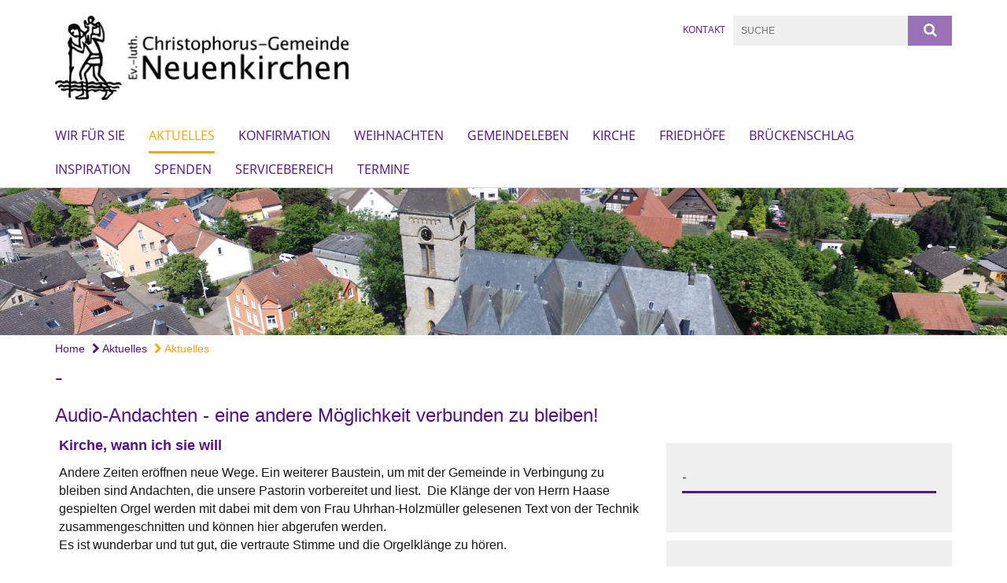

--- FILE ---
content_type: text/html; charset=utf-8
request_url: https://www.christophorus-neuenkirchen.de/Aktuelles/Audio-Andachten
body_size: 8831
content:
<!DOCTYPE html>
<html lang='de'>
<head>
<!--[if lt IE 9]>
<script>'article aside footer header nav section time'.replace(/\w+/g,function(n){document.createElement(n)})</script>
<![endif]-->
<meta http-equiv="content-type" content="text/html; charset=utf-8" />
<title>Ev.-luth. Christophorus-Gemeinde Neuenkirchen – -</title>
<meta name="lang" content="de" />
<meta name="x-template" content="max-e:pages/media_releases" />


<meta name="csrf-param" content="authenticity_token" />
<meta name="csrf-token" content="3M7z20laB6nEdWQxIM9vRE0q2B4vo5Tn5j2y25glTFMwugZpQj6NvoaT3SAfRt2mpdpZcdsuP+mKewFs0P9KyQ==" />
<meta charset='utf-8'>
<meta content='kg_christophorus_neuenkirchen' name='x-siteprefix'>
<meta content='eva' name='x-max-e-server'>
<meta content='IE=Edge,chrome=1' http-equiv='X-UA-Compatible'>
<meta content='width=device-width, initial-scale=1.0' name='viewport'>
<meta content='same-origin' name='referrer'>
<link rel="stylesheet" media="screen" href="https://assets-eva.max-e.info/assets/application-f10422fc8e43019666c0b0452505b6cf4faae8c640daa8c6542361c73d3c225c.css" />
<script src="https://assets-eva.max-e.info/assets/application-83f87e3944d58de5ad99a30bf6ab8b1f8801f5d0896d5b396a8d1393be150677.js"></script>
<!-- /Favicon -->
<link rel="shortcut icon" type="image/x-icon" href="https://assets-eva.max-e.info/assets/favicon-8a72b676776f0bd1270c277d3eefd2ac5e00e6b5272ef53a8d9e64f8cba53e05.ico?v=2" />
<!-- / Page Properties CSS -->
<style>
  /**
   * Variables
   */
  /**
   * Text
   */
  /**
   * Buttons
   */
  /**
   * Input
   */
  /**
   * Mixins
   */
  /**
   * Typography
   */
  body,
  html {
    font-family: verdana, Arial, Helvetica, sans-serif;
    font-size: 16px;
    font-weight: normal;
    line-height: 23.2px;
    color: #171717;
    background: #ffffff; }
  
  h1 {
    font-size: 28.8px;
    font-weight: normal;
    font-family: Verdana, Arial, Helvetica, sans-serif;
    line-height: 1.5;
    margin: 0;
      margin-bottom: 10px;
    display: inline-block;
    color: #551285; }
    h1:after {
      clear: both;
      content: "";
      display: table; }
    h1.block {
      display: block; }
    h1.inline {
      display: inline-block; }
  
  h2 {
    font-size: 24px;
    font-weight: normal;
    font-family: Verdana, Arial, Helvetica, sans-serif;
    line-height: 1.3;
    margin: 0;
      margin-bottom: 10px;
    display: inline-block;
    color: #551285; }
    h2:after {
      clear: both;
      content: "";
      display: table; }
    h2.block {
      display: block; }
    h2.inline {
      display: inline-block; }
  
  h3 {
    font-size: 17.6px;
    font-weight: bold;
    font-family: Verdana, Arial, Helvetica, sans-serif;
    line-height: 1.5;
    margin: 0;
      margin-bottom: 10px;
    display: inline-block;
    color: #551285; }
    h3:after {
      clear: both;
      content: "";
      display: table; }
    h3.block {
      display: block; }
    h3.inline {
      display: inline-block; }
  
  h4,
  .sv_qstn h5 {
    font-size: 16px;
    font-weight: bold;
    font-family: Verdana, Arial, Helvetica, sans-serif;
    line-height: 20px;
    margin: 0;
      margin-bottom: 10px;
    display: inline-block;
    color: #551285; }
    h4:after,
    .sv_qstn h5:after {
      clear: both;
      content: "";
      display: table; }
    h4.block,
    .sv_qstn h5.block {
      display: block; }
    h4.inline,
    .sv_qstn h5.inline {
      display: inline-block; }
  
  #homepage .underlined {
    border-bottom: 1px solid #551285; }
  
  p {
    font-size: 16px;
    line-height: 23.2px; }
  
  .supplement {
    color: #171717;
    font-size: 12.8px;
    line-height: 24px; }
  
  .leaflet-container a,
  a {
    color: #551285; }
    .leaflet-container a:hover, .leaflet-container a:active, .leaflet-container a.active, .leaflet-container a:focus,
    a:hover,
    a:active,
    a.active,
    a:focus {
      color: #ffa600; }
      .leaflet-container a:hover.icon:before, .leaflet-container a:hover.icon:after, .leaflet-container a:active.icon:before, .leaflet-container a:active.icon:after, .leaflet-container a.active.icon:before, .leaflet-container a.active.icon:after, .leaflet-container a:focus.icon:before, .leaflet-container a:focus.icon:after,
      a:hover.icon:before,
      a:hover.icon:after,
      a:active.icon:before,
      a:active.icon:after,
      a.active.icon:before,
      a.active.icon:after,
      a:focus.icon:before,
      a:focus.icon:after {
        color: #ffa600; }
    .leaflet-container a .text,
    a .text {
      color: #171717; }
  
  input {
    color: #171717;
    font-size: 16px;
    line-height: 22.4px;
    border: 1px solid #d8d8d8; }
    input::-webkit-input-placeholder, input:-moz-placeholder, input::-moz-placeholder, input:-ms-input-placeholder {
      color: #551285; }
      input::-webkit-input-placeholder:active::-webkit-input-placeholder, input::-webkit-input-placeholder:active:-moz-placeholder, input::-webkit-input-placeholder:active::-moz-placeholder, input::-webkit-input-placeholder:active:-ms-input-placeholder, input::-webkit-input-placeholder:focus::-webkit-input-placeholder, input::-webkit-input-placeholder:focus:-moz-placeholder, input::-webkit-input-placeholder:focus::-moz-placeholder, input::-webkit-input-placeholder:focus:-ms-input-placeholder, input:-moz-placeholder:active::-webkit-input-placeholder, input:-moz-placeholder:active:-moz-placeholder, input:-moz-placeholder:active::-moz-placeholder, input:-moz-placeholder:active:-ms-input-placeholder, input:-moz-placeholder:focus::-webkit-input-placeholder, input:-moz-placeholder:focus:-moz-placeholder, input:-moz-placeholder:focus::-moz-placeholder, input:-moz-placeholder:focus:-ms-input-placeholder, input::-moz-placeholder:active::-webkit-input-placeholder, input::-moz-placeholder:active:-moz-placeholder, input::-moz-placeholder:active::-moz-placeholder, input::-moz-placeholder:active:-ms-input-placeholder, input::-moz-placeholder:focus::-webkit-input-placeholder, input::-moz-placeholder:focus:-moz-placeholder, input::-moz-placeholder:focus::-moz-placeholder, input::-moz-placeholder:focus:-ms-input-placeholder, input:-ms-input-placeholder:active::-webkit-input-placeholder, input:-ms-input-placeholder:active:-moz-placeholder, input:-ms-input-placeholder:active::-moz-placeholder, input:-ms-input-placeholder:active:-ms-input-placeholder, input:-ms-input-placeholder:focus::-webkit-input-placeholder, input:-ms-input-placeholder:focus:-moz-placeholder, input:-ms-input-placeholder:focus::-moz-placeholder, input:-ms-input-placeholder:focus:-ms-input-placeholder {
        opacity: 0; }
    input:active, input:focus {
      border: 1px solid #9971b6; }
  
  label {
    font-size: 16px;
    font-weight: normal;
    line-height: 22.4px; }
  
  .date {
    color: #171717; }
  
  /**
   * Lists
   */
  .content ul li:before {
    color: #551285; }
  .content ol li:before {
    color: #551285; }
  
  /**
   * Defaults
   */
  .article-highlight {
    background: rgba(85, 18, 133, 0.1);
    padding: 15px; }
  
  .purple-light-bg {
    background-color: #9971b6; }
  
  .button-link {
    cursor: pointer;
    display: inline-block;
    font-size: 16px;
    font-weight: normal;
    background-color: #9971b6;
    -webkit-transition: background-color 0.5s ease;
    -moz-transition: background-color 0.5s ease;
    -o-transition: background-color 0.5s ease;
    transition: background-color 0.5s ease;
    text-align: center;
    color: #fff;
    line-height: 22.4px;
    padding: 10px;
    width: 100%; }
  
  .ul-columns {
    -moz-column-count: 2;
    -moz-column-gap: 20px;
    -webkit-column-count: 2;
    -webkit-column-gap: 20px;
    column-count: 2;
    column-gap: 20px;
    list-style-position: inside; }
    .ul-columns:hover {
      background-color: #551285;
      color: #fff; }
  
  /**
   * Buttons
   */
  .btn {
    background-color: #ffffff;
    border-color: #ffffff;
    color: #171717; }
    .btn:hover, .btn:focus, .btn:active, .btn.active {
      background-color: #ebebeb;
      border-color: #e0e0e0;
      color: #171717; }
    .btn.disabled, .btn.disabled:hover, .btn.disabled:focus, .btn.disabled:active, .btn.disabled.active, .btn[disabled], .btn[disabled]:hover, .btn[disabled]:focus, .btn[disabled]:active, .btn[disabled].active {
      background-color: #ffffff;
      border-color: #ffffff;
      opacity: 0.7; }
    .btn .badge {
      background-color: #fff;
      color: #ffffff; }
    .btn.primary, .btn-primary, .btn.press {
      background-color: #551285;
      border-color: #551285;
      color: white; }
      .btn.primary:hover, .btn.primary:focus, .btn.primary:active, .btn.primary.active, .btn-primary:hover, .btn-primary:focus, .btn-primary:active, .btn-primary.active, .btn.press:hover, .btn.press:focus, .btn.press:active, .btn.press.active {
        background-color: #3e0d61;
        border-color: #330b4f;
        color: white; }
      .btn.primary.disabled, .btn.primary.disabled:hover, .btn.primary.disabled:focus, .btn.primary.disabled:active, .btn.primary.disabled.active, .btn.primary[disabled], .btn.primary[disabled]:hover, .btn.primary[disabled]:focus, .btn.primary[disabled]:active, .btn.primary[disabled].active, .btn-primary.disabled, .btn-primary.disabled:hover, .btn-primary.disabled:focus, .btn-primary.disabled:active, .btn-primary.disabled.active, .btn-primary[disabled], .btn-primary[disabled]:hover, .btn-primary[disabled]:focus, .btn-primary[disabled]:active, .btn-primary[disabled].active, .btn.press.disabled, .btn.press.disabled:hover, .btn.press.disabled:focus, .btn.press.disabled:active, .btn.press.disabled.active, .btn.press[disabled], .btn.press[disabled]:hover, .btn.press[disabled]:focus, .btn.press[disabled]:active, .btn.press[disabled].active {
        background-color: #551285;
        border-color: #551285;
        opacity: 0.7; }
      .btn.primary .badge, .btn-primary .badge, .btn.press .badge {
        background-color: #fff;
        color: #551285; }
    .btn.news {
      background-color: #ffa600;
      border-color: #ffa600;
      color: white; }
      .btn.news:hover, .btn.news:focus, .btn.news:active, .btn.news.active {
        background-color: #d68b00;
        border-color: #c27e00;
        color: white; }
      .btn.news.disabled, .btn.news.disabled:hover, .btn.news.disabled:focus, .btn.news.disabled:active, .btn.news.disabled.active, .btn.news[disabled], .btn.news[disabled]:hover, .btn.news[disabled]:focus, .btn.news[disabled]:active, .btn.news[disabled].active {
        background-color: #ffa600;
        border-color: #ffa600;
        opacity: 0.7; }
      .btn.news .badge {
        background-color: #fff;
        color: #ffa600; }
  
  button {
    cursor: pointer;
    display: inline-block;
    font-size: 16px;
    font-weight: normal;
    background-color: #9971b6;
    -webkit-transition: background-color 0.5s ease;
    -moz-transition: background-color 0.5s ease;
    -o-transition: background-color 0.5s ease;
    transition: background-color 0.5s ease;
    text-align: center;
    color: #fff;
    line-height: 22.4px;
    padding: 10px;
    width: 100%;
    border: 0;
    margin-top: 20px; }
    button[disabled] {
      background: #cccccc;
      cursor: not-allowed; }
  
  /**
   * Navigation
   */
  #main-navi li a,
  #meta li a,
  #left-navi li a {
    color: #551285;
    font-family: "Open Sans"; }
    #main-navi li a:active, #main-navi li a.active, #main-navi li a.icon:before,
    #meta li a:active,
    #meta li a.active,
    #meta li a.icon:before,
    #left-navi li a:active,
    #left-navi li a.active,
    #left-navi li a.icon:before {
      color: #ffa600; }
    #main-navi li a:hover, #main-navi li a:focus,
    #meta li a:hover,
    #meta li a:focus,
    #left-navi li a:hover,
    #left-navi li a:focus {
      color: #9971b6; }
  
  #main-navi ul.second-level-nav a:hover, #main-navi ul.second-level-nav a:active, #main-navi ul.second-level-nav a.active, #main-navi ul.second-level-nav a:focus {
    border-bottom: 1px solid #ffa600; }
  #main-navi li a {
    font-size: 16px;
    line-height: 20px; }
    #main-navi li a:active, #main-navi li a.active {
      border-bottom: 3px solid #ffa600; }
    #main-navi li a:hover, #main-navi li a:focus {
      border-bottom: 3px solid #9971b6; }
  #main-navi .button > a {
    border: 3px solid #551285;
    background-color: #551285; }
  #main-navi #hkd-layer a {
    color: #9971b6; }
    #main-navi #hkd-layer a:hover, #main-navi #hkd-layer a:active, #main-navi #hkd-layer a.active, #main-navi #hkd-layer a:focus {
      color: #551285; }
  
  #mobile-navi-alternative a:hover, #mobile-navi-alternative a:focus, #mobile-navi-alternative a:active, #mobile-navi-alternative a.active,
  #mobile-navi-alternative .sub-link:hover,
  #mobile-navi-alternative .sub-link:focus,
  #mobile-navi-alternative .sub-link:active,
  #mobile-navi-alternative .sub-link.active {
    color: #9971b6; }
  
  #mobile-navigation .button > a,
  #mobile-navigation .button .sub-link,
  #mobile-navi-alternative .button > a,
  #mobile-navi-alternative .button .sub-link {
    background-color: #9971b6; }
    #mobile-navigation .button > a:hover, #mobile-navigation .button > a:focus, #mobile-navigation .button > a:active, #mobile-navigation .button > a.active,
    #mobile-navigation .button .sub-link:hover,
    #mobile-navigation .button .sub-link:focus,
    #mobile-navigation .button .sub-link:active,
    #mobile-navigation .button .sub-link.active,
    #mobile-navi-alternative .button > a:hover,
    #mobile-navi-alternative .button > a:focus,
    #mobile-navi-alternative .button > a:active,
    #mobile-navi-alternative .button > a.active,
    #mobile-navi-alternative .button .sub-link:hover,
    #mobile-navi-alternative .button .sub-link:focus,
    #mobile-navi-alternative .button .sub-link:active,
    #mobile-navi-alternative .button .sub-link.active {
      color: #9971b6; }
  
  #meta li a {
    font-size: 12px;
    line-height: 18px; }
  
  #left-navi li a {
    font-size: 14px;
    line-height: 18px; }
  
  #toggle-mobile-nav {
    color: #551285; }
    #toggle-mobile-nav:hover, #toggle-mobile-nav:focus {
      color: #ffa600; }
  
  #header-hkd #toggle-mobile-nav {
    color: #551285; }
    #header-hkd #toggle-mobile-nav:hover, #header-hkd #toggle-mobile-nav:focus {
      color: #9971b6; }
  
  .mobileNavigation-wrapper a:hover {
    color: #551285; }
  
  /**
   * Boxen
   */
  .email-container,
  .box {
    background: #f0f0f0; }
  
  /**
   * Search
   */
  .search-form button {
    background-color: #9971b6; }
  
  .content #query {
    border: 1px solid #9971b6; }
  
  .search {
    background-color: #9971b6; }
  
  #g-and-k-search .bootstrap-select {
    border: 1px solid #9971b6; }
  
  /**
   * Header
   */
  #header .sprengel-name {
    color: #551285; }
  
  .header-bg {
    background-color: #ffffff; }
  
  #logo-subline {
    color: #551285;
    font-family: verdana, Arial, Helvetica, sans-serif; }
  
  /**
   * Slider
   */
  .homepage-slider .slick-slide .more,
  .header-slider .slick-slide .more {
    color: #551285; }
  
  /**
   * Wir E Box
   */
  .wir-e-box a.block:hover .name, .wir-e-box a.block:focus .name, .wir-e-box a.block:active .name {
    color: #ffa600; }
  
  /**
   * Overview Teaser Collection
   */
  .overview-teaser .teaser {
    background: #9971b6; }
    .overview-teaser .teaser:hover .read-more {
      background-color: #551285; }
  .overview-teaser .text {
    position: absolute;
    content: "";
    top: 0;
    height: 100%;
    width: 100%;
    background-color: #9971b6;
    background-color: rgba(153, 113, 182, 0.6); }
  .overview-teaser .read-more {
    cursor: pointer;
    display: inline-block;
    font-size: 16px;
    font-weight: normal;
    background-color: #9971b6;
    -webkit-transition: background-color 0.5s ease;
    -moz-transition: background-color 0.5s ease;
    -o-transition: background-color 0.5s ease;
    transition: background-color 0.5s ease;
    text-align: center;
    color: #fff;
    line-height: 22.4px;
    padding: 10px;
    width: 100%; }
  
  /**
   * Overview Main teaser
   */
  .overview-main-teaser .content-right {
    background: #f0f0f0; }
  .overview-main-teaser .search-btn {
    cursor: pointer;
    display: inline-block;
    font-size: 16px;
    font-weight: normal;
    background-color: #9971b6;
    -webkit-transition: background-color 0.5s ease;
    -moz-transition: background-color 0.5s ease;
    -o-transition: background-color 0.5s ease;
    transition: background-color 0.5s ease;
    text-align: center;
    color: #fff;
    line-height: 22.4px;
    padding: 10px;
    width: 100%; }
  .overview-main-teaser .date {
    font-size: 20px;
    line-height: 25px;
    color: #171717; }
  .overview-main-teaser .text {
    font-size: 20px; }
  .overview-main-teaser .verse {
    color: #171717; }
  
  /**
   * Marginal
   */
  .marginal p {
    color: #171717; }
  .marginal .content-element article {
    background: #f0f0f0; }
  .marginal h2 {
    font-size: 24px;
    font-weight: normal;
    font-family: Verdana, Arial, Helvetica, sans-serif;
    line-height: 1.3;
    margin: 0;
      margin-bottom: 10px;
    display: inline-block;
    color: #551285;
    border-bottom: 3px solid #551285; }
    .marginal h2:after {
      clear: both;
      content: "";
      display: table; }
    .marginal h2.block {
      display: block; }
    .marginal h2.inline {
      display: inline-block; }
  .marginal h3 {
    font-size: 17.6px;
    font-weight: normal;
    font-family: Verdana, Arial, Helvetica, sans-serif;
    line-height: 1.5;
    margin: 0;
      margin-bottom: 10px;
    display: inline-block;
    color: #551285;
    border-bottom: 3px solid #551285; }
    .marginal h3:after {
      clear: both;
      content: "";
      display: table; }
    .marginal h3.block {
      display: block; }
    .marginal h3.inline {
      display: inline-block; }
  
  /**
   * Events */
  #events .event-box {
    background: #f0f0f0; }
    #events .event-box .date {
      background-color: #9971b6; }
      #events .event-box .date.highlight-event {
        background-color: #551285; }
    #events .event-box .text {
      height: 94.3px; }
      @media (min-width: 442px) and (max-width: 991px) {
        #events .event-box .text {
          -webkit-line-clamp: 3;
          -moz-line-clamp: 3;
          height: 47.9px; } }
      @media (min-width: 992px) and (max-width: 1200px) {
        #events .event-box .text {
          -webkit-line-clamp: 4;
          -moz-line-clamp: 4;
          height: 71.1px; } }
    #events .event-box .info {
      color: #171717; }
    #events .event-box .location {
      color: #9b9b9b;
      font-size: 12.8px;
      line-height: 15.36px; }
  
  #event-search .btn.search:hover {
    background-color: #551285; }
  
  #event .title {
    color: #551285; }
  #event .image-source {
    font-size: 12.8px;
    line-height: 15.36px;
    color: #171717; }
  #event .date {
    color: #551285; }
  #event .icon:before {
    font-size: 16px;
    color: #551285; }
  
  /**
   * Video/Audio
   */
  .vjs-default-skin .vjs-progress-holder .vjs-play-progress {
    background-color: #ffa600; }
  .vjs-default-skin .vjs-volume-level {
    background-color: #ffa600; }
  .vjs-default-skin .vjs-slider {
    background-color: #551285;
    background-color: rgba(85, 18, 133, 0.9); }
  
  /**
   * HP Topics
   */
  #hp-topics .hp-teaser .button {
    cursor: pointer;
    display: inline-block;
    font-size: 16px;
    font-weight: normal;
    background-color: #9971b6;
    -webkit-transition: background-color 0.5s ease;
    -moz-transition: background-color 0.5s ease;
    -o-transition: background-color 0.5s ease;
    transition: background-color 0.5s ease;
    text-align: center;
    color: #fff;
    line-height: 22.4px;
    padding: 10px;
    width: 100%; }
  #hp-topics .hp-teaser .text p {
    height: 92.8px; }
  #hp-topics .hp-teaser .text h3 {
    font-size: 20px;
    line-height: 25px; }
  #hp-topics .more-topics .show-more-topics {
    color: #551285; }
  #hp-topics .more-topics:before {
    color: #551285; }
  #hp-topics .more-topics:hover .show-more-topics {
    color: #9971b6; }
  #hp-topics .more-topics:hover:before {
    color: #9971b6; }
  
  /**
   * News
   */
  .news-press:before {
    color: #551285; }
  .news-press .button.news, .news-press .button.teaser_news {
    background-color: #ffa600;
    color: #fff; }
  .news-press .button.press {
    background-color: #551285;
    color: #fff; }
  .news-press .show-mote-news-press {
    color: #551285; }
  .news-press .more-news-press:hover .show-more-news-press {
    color: #9971b6; }
  .news-press .more-news-press:hover:before {
    color: #9971b6; }
  .news-press article .type {
    border-top: 1px solid #ffffff; }
  .news-press .text p {
    height: 69.6px; }
  .news-press .date {
    color: #171717;
    font-size: 12.8px;
    line-height: 15.36px; }
  .news-press h3 {
    max-height: 3; }
  
  .hkd-site .news-press .button.news, .hkd-site .news-press .button.teaser_news {
    background-color: #551285; }
  .hkd-site .news-press .more-news-press .show-more-news-press, .hkd-site .news-press .more-news-press:before {
    color: #9971b6; }
  .hkd-site .news-press .more-news-press:hover .show-more-news-press, .hkd-site .news-press .more-news-press:hover:before {
    color: #551285; }
  
  /**
   * Bootstrap select
   */
  .bootstrap-select:not([class*="col-"]):not([class*="form-control"]):not(.input-group-btn) .caret {
    background-color: #9971b6; }
  .bootstrap-select:not([class*="col-"]):not([class*="form-control"]):not(.input-group-btn) .dropdown-toggle:focus {
    border-color: #551285; }
  .bootstrap-select:not([class*="col-"]):not([class*="form-control"]):not(.input-group-btn) .dropdown-menu {
    color: #171717; }
  
  /**
   */ Fancybox
   */
  .fancybox-close:before {
    color: #551285; }
  
  .fancybox-nav:hover span {
    color: #551285; }
  
  /**
   * Footer
   */
  #footer a {
    font-size: 14px;
    line-height: 18px; }
  
  .hkd-site #footer a {
    color: #551285; }
    .hkd-site #footer a:hover, .hkd-site #footer a:focus {
      color: #9971b6; }
    .hkd-site #footer a:active, .hkd-site #footer a.active {
      color: #ffa600; }
  
  /**
   * Footnote
   */
  .footnote p {
    color: #171717; }
  
  /**
   * Forms
   */
  .form-horizontal {
    color: #171717; }
  
  .required-fields {
    font-size: 12.8px;
    line-height: 15.36px; }
  
  /**
   * Gallery
   */
  .gallery .img-description p {
    color: #171717; }
  
  /**
   * Content
   */
  .content .content-title h3 {
    color: #171717; }
  .content .article .text-source {
    color: #171717;
    font-size: 12.8px; }
  .content li:before {
    color: #171717; }
  
  /**
   * Media releases
   */
  .media-release-item p {
    color: #171717; }
  
  .release-type-date {
    color: #171717; }
  
  /**
   * Newsletter
   */
  .newsletter #email {
    background-color: #ffffff; }
  
  /**
   * Extra highlighting newsletter on homepage
   */
  #homepage .website-color {
    background-color: #ffffff; }
  
  /**
   * Pers details
   */
  .pers_details h3 {
    color: #171717; }
  
  /**
   * Quotes
   */
  blockquotes {
    color: #171717;
    line-height: 23.2px;
    font-size: 16px; }
    blockquotes:before {
      color: #171717; }
    blockquotes + figcaption {
      color: #171717;
      font-size: 12.8px;
      line-height: 15.36px; }
  
  /**
   * Search
   */
  #query {
    background-color: #f0f0f0;
    color: #551285;
    font-size: 12px; }
  
  #query[placeholder] {
    color: #551285; }
  
  #site-search-hkd #query,
  #site-search-hkd #people-search-query,
  #people-search #query,
  #people-search #people-search-query {
    font-size: 12px; }
  #site-search-hkd button,
  #people-search button {
    background-color: transparent;
    color: #551285;
    outline: none; }
  @media (max-width: 768px) {
    #site-search-hkd button,
    #people-search button {
      background-color: #7f7f7f; }
    #site-search-hkd .react-autosuggest__container,
    #people-search .react-autosuggest__container {
      background-color: #f0f0f0; } }
  
  @media (max-width: 768px) {
    #people-search-query[placeholder] {
      color: #551285; } }
  
  #header.header-belongs-to-hkd #site-search-hkd button,
  #header.header-belongs-to-hkd #people-search button {
    color: #7f7f7f; }
  #header.header-belongs-to-hkd #toggle-mobile-nav {
    color: #7f7f7f; }
  
  /**
   * Mottoes
   */
  #calendar a.active, #calendar a:hover, #calendar a:focus {
    background-color: #ffa600; }
  
  /**
   * Table
   */
  .table-wrapper {
    color: #171717; }
  
  /**
   * Teaser
   */
  article.teaser a p {
    color: #171717; }
  article.teaser a:hover p, article.teaser a:active p, article.teaser a:focus p {
    color: #171717; }
  
  /**
   * Video
   */
  video h3 {
    color: #171717; }
  
  /**
   * Social share
   */
  .social-media-share a {
    border: 1px solid #551285;
    color: #551285; }
  
  /**
   * Productbox
   */
  .product-box .product-name {
    color: #551285; }
  .product-box .to-product {
    cursor: pointer;
    display: inline-block;
    font-size: 16px;
    font-weight: normal;
    background-color: #9971b6;
    -webkit-transition: background-color 0.5s ease;
    -moz-transition: background-color 0.5s ease;
    -o-transition: background-color 0.5s ease;
    transition: background-color 0.5s ease;
    text-align: center;
    color: #fff;
    line-height: 22.4px;
    padding: 10px;
    width: 100%; }
    .product-box .to-product:hover, .product-box .to-product:focus {
      background-color: #551285; }
  .product-box .product-teaser .fa-search-plus {
    color: rgba(153, 113, 182, 0.6); }
  
  /**
   * Bread crumb
   */
  .breadcrumb-content a {
    color: #551285;
    font-size: 14px;
    line-height: 18px; }
    .breadcrumb-content a:hover, .breadcrumb-content a:focus {
      color: #9971b6; }
    .breadcrumb-content a:active, .breadcrumb-content a.active {
      color: #ffa600; }
  
  /**
   * Social Media Area
   */
  .social-media .icon.global {
    background: #551285; }
  
  .social-media-more:before {
    color: #551285; }
  .social-media-more:hover, .social-media-more:hover:before {
    color: #9971b6; }
  
  /**
   * Landing page
   */
  @media (min-width: 768px) {
    .landingpage #branding {
      border-bottom: 10px solid #551285; } }
  @media (min-width: 768px) {
    .landingpage .link-to-home {
      background: #551285; }
      .landingpage .link-to-home a {
        color: #fff; } }
  
  /**
   * Geo Maps
   */
  #geo-maps h2 {
    color: #551285; }
  
  .map-info h3 {
    height: 36.4px; }
  
  /**
   * Panels
   */
  .panel > a {
    border-left: 3px solid #ffa600;
    padding-right: 25px; }
    .panel > a.collapsed {
      border-color: #551285;
      color: #551285; }
      .panel > a.collapsed:hover {
        border-color: #ffa600; }
  .panel > div {
    background-color: #ffffff;
    border-left: 3px solid #ffa600; }
  .panel .panel > a.collapsed {
    border-left: 2px solid #9971b6; }
  .panel .panel > a:hover {
    border-color: #ffa600; }
  
  /**
   * Pagination
   */
  .pagination .current {
    color: #9971b6; }
  .pagination .previous_page,
  .pagination .next_page {
    background-color: #9971b6; }
    .pagination .previous_page:hover, .pagination .previous_page:focus, .pagination .previous_page:active, .pagination .previous_page.active,
    .pagination .next_page:hover,
    .pagination .next_page:focus,
    .pagination .next_page:active,
    .pagination .next_page.active {
      background-color: #551285; }
  
  /**
   * People search HkD
   */
  .react-autosuggest__suggestions-list li {
    color: #551285; }
    .react-autosuggest__suggestions-list li:hover, .react-autosuggest__suggestions-list li:focus, .react-autosuggest__suggestions-list li:active, .react-autosuggest__suggestions-list li.react-autosuggest__suggestion--highlighted {
      color: #9971b6; }
  
  /**
   * Courses
   */
  .course strong {
    font-weight: bold;
    color: #551285; }
  
  #faq-overview .category-box {
    border: 1px solid #551285; }
  
  /**
   * Webforms
   */
  .webform-article input[type=text],
  .webform-article input[type=number],
  .webform-article input[type=email] {
    border-left-color: #551285; }
  
  .sv-ranking-item__icon {
    fill: #551285 !important; }
  
  .sv_main.sv_main .sv-boolean__switch {
    background-color: #551285 !important; }
  
  /**
   * Door Calendar
   */
  .calendar-door-content-text {
    font-family: Verdana, Arial, Helvetica, sans-serif; }
  
  .calendar-door-content-circle {
    background-color: #551285; }
</style>


</head>
<body class='' data-site-prefix='kg_christophorus_neuenkirchen' data-template='media-releases' id='media-releases'>
<a id='page-top'></a>
<header class='header-bg' id='header'>
<div class='container'>
<div class='row'>
<div class='col-xs-12 col-md-4'>
<div class='visible-xs visible-sm' data-component='mobile-navi-alternative' id='main-navi-mobile'>
<span class='pull-right' id='toggle-mobile-nav'>
<i class='fa fa-bars'></i>
</span>
<div class='clearfix'></div>
</div>
<a id="branding" href="/"><img src="https://assets-eva.max-e.info/damfiles/logo/kg_christophorus_neuenkirchen/Bilder/Logo-Kirchengemeinde-Bildmarke-Wortmarke.png-c844a151e7fdd30650295d18d986136b.png" alt="" width="750.0" height="216" class="brand boc" title="Ev.-luth. Christophorus-Gemeinde Neuenkirchen" srcset="https://assets-eva.max-e.info/damfiles/logo/kg_christophorus_neuenkirchen/Bilder/Logo-Kirchengemeinde-Bildmarke-Wortmarke.png_050-c844a151e7fdd30650295d18d986136b.png 375w, https://assets-eva.max-e.info/damfiles/logo/kg_christophorus_neuenkirchen/Bilder/Logo-Kirchengemeinde-Bildmarke-Wortmarke.png_200-c844a151e7fdd30650295d18d986136b.png 1500w" />
</a></div>
<div class='col-xs-12 hidden-xs hidden-sm col-md-5'>
<div class='uppercase' id='meta'>
<ul class='pull-right'>
<li>
<a href="/meta/kontakt/61ad4d2c-5e87-447f-8912-48d50f1919ba">Kontakt</a>
</li>
</ul>
</div>

</div>
<div class='col-md-3 col-xs-12 hidden-xs hidden-sm'>
<div id='site-search'>
<form class="search-form" action="/meta/suche" accept-charset="UTF-8" method="get"><input name="utf8" type="hidden" value="&#x2713;" />
<div class='pull-left'>
<input type="text" name="query" id="query" placeholder="Suche" />
</div>
<button name="button" type="submit" class="pull-right"><i class='fa fa-search'></i>
</button></form>

</div>

</div>
</div>
<div class='row'>
<div class='col-xs-12'>
<nav class='uppercase hidden-xs hidden-sm' id='main-navi'>
<ul class='nav navbar-nav hidden-xs'>
<li class=''>
<a class="" href="/Wir-fuer-Sie0">Wir für Sie</a>
</li>
<li class='active'>
<a class="active" href="/Aktuelles">Aktuelles</a>
</li>
<li class=''>
<a class="" href="/Konfirmation">Konfirmation</a>
</li>
<li class=''>
<a class="" href="/Advent-Weihnachten">Weihnachten</a>
</li>
<li class=''>
<a class="" href="/Gemeindeleben">Gemeindeleben</a>
</li>
<li class=''>
<a class="" href="/Unsere-Kirche">Kirche</a>
</li>
<li class=''>
<a class="" href="/Friedhoefe">Friedhöfe</a>
</li>
<li class=''>
<a class="" href="/Gemeindebrief">Brückenschlag</a>
</li>
<li class=''>
<a class="" href="/Losungen">Inspiration</a>
</li>
<li class=''>
<a class="" href="/Spenden">Spenden</a>
</li>
<li class=''>
<a class="" href="/Servicebereich">Servicebereich</a>
</li>
<li class=''>
<a class=" last" href="/Termine">Termine</a>
</li>
</ul>

</nav>
</div>
</div>
</div>
</header>


<div id='body-wrapper'>
<div class='wrapper' data-component='header-slider'>
<div class='header-slider header-slider-active'>
<div class='slick-slide'>
<img src="https://assets-eva.max-e.info/damfiles/header_image_1920/kg_christophorus_neuenkirchen/Bilder/Kirche-S-uuml-den.JPG-c9253443319ffc05d47c6e69f2a1922a.JPG" alt="Foto: Tom Meyer zu Westerhausen" width="1920" height="280" class="img-responsive hidden-xs" srcset="https://assets-eva.max-e.info/damfiles/header_image_1920/kg_christophorus_neuenkirchen/Bilder/Kirche-S-uuml-den.JPG_050-c9253443319ffc05d47c6e69f2a1922a.JPG 960w, https://assets-eva.max-e.info/damfiles/header_image_1920/kg_christophorus_neuenkirchen/Bilder/Kirche-S-uuml-den.JPG_200-c9253443319ffc05d47c6e69f2a1922a.JPG 3840w" />
<!-- /SMALL DEVICES -->
<div class='image-container visible-xs' style='background-image: url(&#39;https://assets-eva.max-e.info/damfiles/header_image_1140/kg_christophorus_neuenkirchen/Bilder/Kirche-S-uuml-den.JPG-c9253443319ffc05d47c6e69f2a1922a.JPG&#39;)'></div>
</div>
</div>
</div>


<div class='container'>
<div class='row'>
<div class='col-xs-12'>
<ul class='breadcrumb-content'>
<li>
<a href="/">Home</a>
</li>
<li>
<a href="/Aktuelles"><i class='fa fa-chevron-right'></i>
Aktuelles
</a></li>
<li>
<a class="active" href="/Aktuelles/Audio-Andachten"><i class='fa fa-chevron-right'></i>
Aktuelles
</a></li>
</ul>
</div>
</div>
</div>

<div class='container'>
<div class='row'>
<div class='col-xs-12'>
<div class='content search_index'>
<h1>
-
</h1>
<section>
<div class='row'>
<div class='col-xs-12'>
<h2>
<div class='subhead'>Audio-Andachten - eine andere Möglichkeit verbunden zu bleiben!</div>
</h2>
</div>
<div class='col-md-8 col-xs-12'>
<div class='content-main-container'>
<div class='row'>

<div class='col-xs-12'>
<div class='row'>
<div class='col-xs-12'>
<article class='article' data-component='fancybox'>
<div class='text-container'>
<h3 id='kirche-wann-ich-sie-will'>
Kirche, wann ich sie will
</h3>
<p>Andere Zeiten er&ouml;ffnen neue Wege. Ein weiterer Baustein, um mit der Gemeinde in Verbingung zu bleiben sind Andachten, die unsere Pastorin vorbereitet und liest.&nbsp; Die Kl&auml;nge der von Herrn Haase gespielten Orgel werden mit dabei mit dem von Frau Uhrhan-Holzm&uuml;ller gelesenen Text von der Technik zusammengeschnitten und k&ouml;nnen hier abgerufen werden.<br />
Es ist wunderbar und tut gut, die vertraute Stimme und die Orgelkl&auml;nge zu h&ouml;ren.<br />
<br />
Einen Vorteil hat diese Art der Andachten: Sie k&ouml;nnen sie h&ouml;ren, wann, wo und so oft Sie wollen. Geben Sie uns gern eine R&uuml;ckmeldung, ob Sie Gefallen daran finden.</p>

<p>&nbsp;</p>

<p><strong>Die aktuelle Audioandacht finden Sie auf unserer Startseite</strong></p>

</div>
<div class='clearfix'></div>
</article>
<div class='clearfix'></div>
</div>
</div>

</div>
<div class='clearfix'></div>

</div>
</div>
</div>
<div class='col-md-4 col-xs-12'>
<div class='marginal'>
<div class='content-element'>
<article class='link-list'>
<h3>
-
</h3>


<ul>

</ul>
<div class='clearfix'></div>
</article>

</div>
<div class='content-element'>
<div class='row'>
<div class='col-xs-12'>
<article class='article' data-component='fancybox'>
<div class='text-container'>
<p>&nbsp;</p>

<p>&nbsp;</p>

<p>&nbsp;</p>

<p>&nbsp;</p>

</div>
<div class='clearfix'></div>
</article>
<div class='clearfix'></div>
</div>
</div>

</div>

</div>
</div>
</div>
</section>


<section>
<div class='row'>
<div class='col-xs-12 col-md-8'>
<div class='content-main-container'>
<div class='row'>
<div class='col-xs-12'>
<div class='row'>
<div class='col-xs-12'></div>
</div>
<div class='row'>
<div class='col-xs-12'></div>
</div>

</div>
</div>
</div>
</div>
<div class='col-xs-12 col-md-4'>
<div class='marginal'>

</div>
</div>
</div>
</section>
</div>
</div>
</div>
</div>
<footer class='white-bg' id='footer'>
<div class='container'>
<div class='row'>
<div class='col-xs-12 col-md-4'>
<a href="/meta/impressum">Impressum</a>
<a href="/meta/datenschutz">Datenschutz</a>
<a href="/meta/kontakt/61ad4d2c-5e87-447f-8912-48d50f1919ba">Kontakt</a>
</div>
<div class='col-xs-12 col-md-8'>
<div id='footer-logos'>
<a target="_blank" id="footer-ext-wir" class="footer-logo" href="https://wir-e.de/"></a>
<a target="_blank" id="footer-ext-termine" class="footer-logo" href="https://login.termine-e.de/public"></a>
<a target="_blank" id="footer-ext-evl" class="footer-logo" href="https://www.landeskirche-hannovers.de/"></a>
</div>
</div>
</div>
</div>
</footer>
<script>
  var _paq = window._paq || [];
  _paq.push(['disableCookies']);
  _paq.push(['trackPageView']);
  _paq.push(['enableLinkTracking']);
  (function() {
    var u="https://matomo.systeme-e.de/";
    _paq.push(['setTrackerUrl', u+'matomo.php']);
    _paq.push(['setSiteId', '154']);
    var d=document, g=d.createElement('script'), s=d.getElementsByTagName('script')[0];
    g.type='text/javascript'; g.async=true; g.defer=true; g.src=u+'matomo.js'; s.parentNode.insertBefore(g,s);
  })();
</script>


<div class='visible-xs visible-sm' id='offcanvas-alternative'>
<div id='mobile-navi-alternative'>
<nav>
<div id='site-search'>
<form action="/meta/suche" accept-charset="UTF-8" method="get"><input name="utf8" type="hidden" value="&#x2713;" />
<div class='input-group'>
<input type="text" name="query" id="query" placeholder="Suche" class="form-control" />
<span class='input-group-btn'>
<button name="button" type="submit"><i class='fa fa-search'></i>
</button></span>
</div>
</form>

</div>
<div id='navi-list'></div>
</nav>
</div>
</div>


</div>
</body>
</html>
